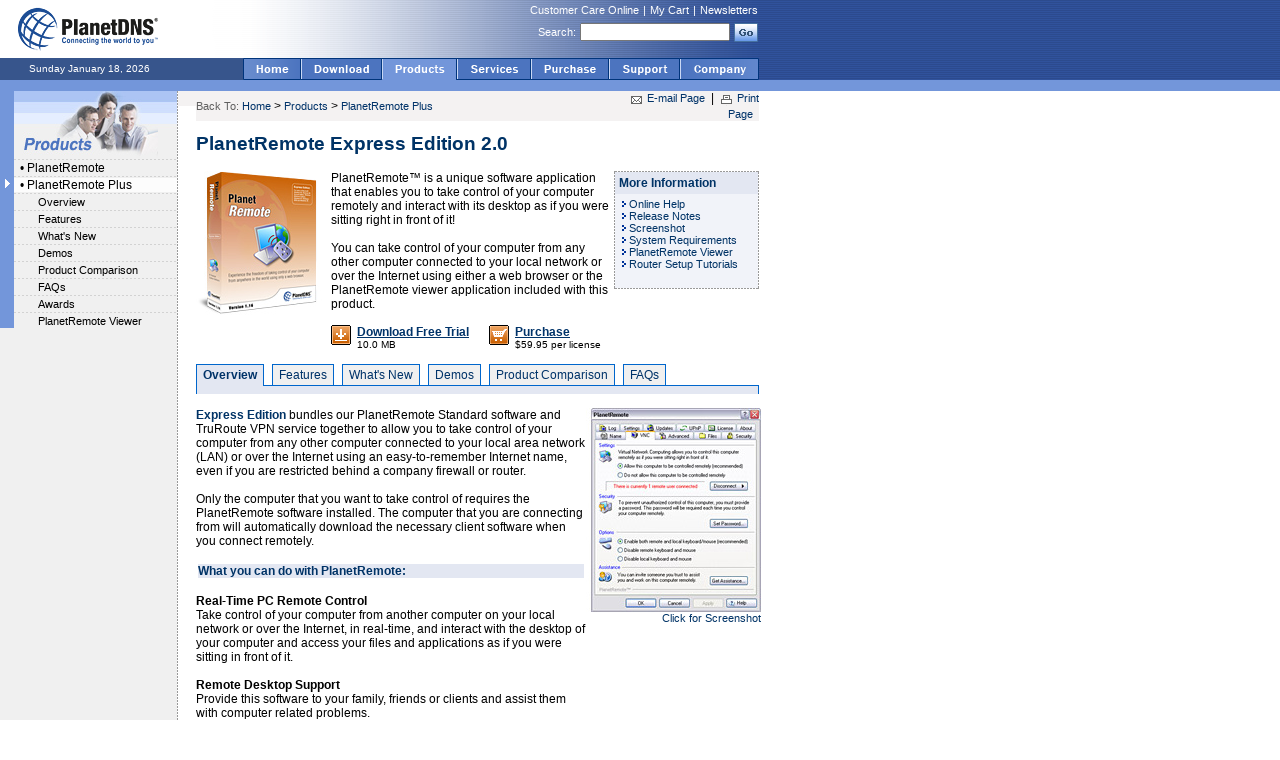

--- FILE ---
content_type: text/html
request_url: http://planetdns.net/menu/list/193/page/373/cur/USD/
body_size: 5958
content:
<!DOCTYPE HTML PUBLIC "-//W3C//DTD HTML 4.01 Transitional//EN">
<html>
<head>
<meta http-equiv="X-UA-Compatible" content="IE=EmulateIE7" >
<title>PlanetDNS Dynamic DNS for Your Dynamic IP & Internet Server Software - PlanetRemote Express Edition 2.0</title>
<meta HTTP-EQUIV="Content-language" CONTENT="en-US">
<meta HTTP-EQUIV="Content-Type" CONTENT="text/html; CHARSET=ISO-8859-1">
<meta name="description" content="">
<meta name="keywords" content="">
<meta name="robots" content="FOLLOW,INDEX">
<meta name="verify-v1" content="5YcDgjkmLWiymFVE2/dH67HD6blK5TUeswQlF93el2s=" />
<link rel="STYLESHEET" type="text/css" href="/stylesheets/735ffbd0869c34306a406a08e195a876.css">
<style></style>
<script language="javascript" type="text/javascript">
  
function newWindow(newpage,param)
	{
	detailwindow=window.open(newpage, 'newWindow', param);
	}

function newMovieWindow(url)
        {
	var newWindow;
	newWindow = window.open(url,'newWindow','width=640,height=480,left=0,top=0,resizable=no,scrollbars=no,location=no,status=no,toolbar=no,menubar=no');
	newWindow.focus();
	}

function surfto(form)
	{
	var myindex=form.select1.selectedIndex
	if (form.select1.options[myindex].value != 0)
		{
         	location=form.select1.options[myindex].value;
		}
	}

function MM_swapImgRestore() { //v3.0
  var i,x,a=document.MM_sr; for(i=0;a&&i<a.length&&(x=a[i])&&x.oSrc;i++) x.src=x.oSrc;
}

function MM_preloadImages() { //v3.0
  var d=document; if(d.images){ if(!d.MM_p) d.MM_p=new Array();
    var i,j=d.MM_p.length,a=MM_preloadImages.arguments; for(i=0; i<a.length; i++)
    if (a[i].indexOf("#")!=0){ d.MM_p[j]=new Image; d.MM_p[j++].src=a[i];}}
}

function MM_findObj(n, d) { //v4.01
  var p,i,x;  if(!d) d=document; if((p=n.indexOf("?"))>0&&parent.frames.length) {
    d=parent.frames[n.substring(p+1)].document; n=n.substring(0,p);}
  if(!(x=d[n])&&d.all) x=d.all[n]; for (i=0;!x&&i<d.forms.length;i++) x=d.forms[i][n];
  for(i=0;!x&&d.layers&&i<d.layers.length;i++) x=MM_findObj(n,d.layers[i].document);
  if(!x && d.getElementById) x=d.getElementById(n); return x;
}

function MM_swapImage() { //v3.0
  var i,j=0,x,a=MM_swapImage.arguments; document.MM_sr=new Array; for(i=0;i<(a.length-2);i+=3)
   if ((x=MM_findObj(a[i]))!=null){document.MM_sr[j++]=x; if(!x.oSrc) x.oSrc=x.src; x.src=a[i+2];}
}
</script>
<LINK REL="ICON" HREF="/favicon.ico" TYPE="image/ico">
<LINK REL="SHORTCUT ICON" HREF="/favicon.ico">
<LINK REL="BOOKMARK ICON" HREF="/favicon.ico">
<script src="http://www.google-analytics.com/urchin.js" type="text/javascript">
</script>
<script type="text/javascript">
_uacct = "UA-1327335-1";
urchinTracker();
</script>
</head>
<!-- Start Main Content -->
<body bgcolor="#ffffff" leftmargin="0" topmargin="0" marginwidth="0" marginheight="0" OnLoad="MM_preloadImages('/showimage.php?id=home_btn.gif&theme=default','/showimage.php?id=home_btn_ov.gif&theme=default','/showimage.php?id=home_btn_sel.gif&theme=default','/showimage.php?id=download_btn.gif&theme=default','/showimage.php?id=download_btn_ov.gif&theme=default','/showimage.php?id=download_btn_sel.gif&theme=default','/showimage.php?id=products_btn.gif&theme=default','/showimage.php?id=products_btn_ov.gif&theme=default','/showimage.php?id=products_btn_sel.gif&theme=default','/showimage.php?id=services_btn.gif&theme=default','/showimage.php?id=services_btn_ov.gif&theme=default','/showimage.php?id=services_btn_sel.gif&theme=default','/showimage.php?id=purchase_btn.gif&theme=default','/showimage.php?id=purchase_btn_ov.gif&theme=default','/showimage.php?id=purchase_btn_sel.gif&theme=default','/showimage.php?id=support_btn.gif&theme=default','/showimage.php?id=support_btn_ov.gif&theme=default','/showimage.php?id=support_btn_sel.gif&theme=default','/showimage.php?id=company_btn.gif&theme=default','/showimage.php?id=company_btn_ov.gif&theme=default','/showimage.php?id=company_btn_sel.gif&theme=default')">
<table border="0" cellpadding="0" cellspacing="0" width="100%">
<tr>
<td valign="top" align="left" height="58" width="178"><a href="/menu/list/4/page/4/cur/USD/" class="topnav"><img src="/showimage.php?id=planetdns_logo.gif&theme=default" align="top" width="178" height="58" alt="PlanetDNS&reg; - Connecting the world to you™" border="0"></a></td>
<td valign="top" align="left" height="58" width="317"><img src="/showimage.php?id=tophdr_gradient.gif&theme=default" align="top" width="317" height="58" alt="" border="0"></td>
<td valign="top" align="right" height="58" width="264" background="/showimage.php?id=tophdr_bkgnd.gif&theme=default"> 
<table border="0" cellpadding="0" cellspacing="0" background="">
<tr>
<td valign="top" align="right">
<table border="0" cellpadding="0" cellspacing="1">
<tr>
<td colspan="5" valign="top" align="left" height="2" width="1" background=""><a name="Top"><img src="/showimage.php?id=pixel.gif&theme=default" alt="" align="top" width="1" height="2" border="0"></a></td>
</tr>
<tr>
<td><a href="/menu/list/193/page/171/cur/USD/" class="topnav">Customer Care Online</a></td>
<td class="sg4">&nbsp;|&nbsp;</td>
<td><a href="/order/order.php?list=24&page=14&action=viewcart&sessionKey=&cur=USD" class="topnav">My Cart</a></td>
<td class="sg4">&nbsp;|&nbsp;</td>
<td><a href="/menu/list/318/page/383/cur/USD/" class="topnav">Newsletters</td>
</tr>
<tr>
<td colspan="5" valign="top" align="left" height="4" width="1"><img src="/showimage.php?id=pixel.gif&theme=default" alt="" align="top" width="1" height="4" border="0"></td>
</tr>
</table>
</td>
</tr>
<tr>
<td valign="top" align="right"> 
<table border="0" cellpadding="0" cellspacing="1">
<form action="/menu/list/18/page/5/stype/web/optkb/on/optfaq/on/cur/USD/" METHOD="POST"> 
<tr>
<td class="sg4">Search:&nbsp;</td>
<th><input type="text" name="search" value="" class="topsearch"></th>
<td valign="middle" align="right">&nbsp;<input type="image" src="/showimage.php?id=go_btn.gif&theme=default" align="top" width="24" height="19" border="0"></td>
</tr>
</form>
</table>
</td>
</tr>
</table>
</td>
<td valign="top" align="left" height="58" background="/showimage.php?id=tophdr_lines.gif&theme=default" width="100%">&nbsp;</td>
</tr>
<tr>
<td valign="top" align="left" height="22" width="178" background="/showimage.php?id=dblue_px.gif&theme=default"> 
<table width="178" border="0" cellpadding="0" cellspacing="0">
<tr>
<td valign="top" height="22" width="1"><img src="/showimage.php?id=dblue_px.gif&theme=default" alt="" align="top" width="1" height="22" border="0"></td>
<td valign="middle" align="center" class="date">Sunday January 18, 2026</td>
</tr>
</table>
</td><td colspan="2" valign="top" align="left" height="22" width="581"> 
<table border="0" cellpadding="0" cellspacing="0" width="581">
<tr>
<td valign="top" align="left" height="22" width="65"><img src="/showimage.php?id=dblue_px.gif&theme=default" align="top" width="65" height="22" border="0"></td>
<!-- Start Top Navigation -->
<td valign="top" align="left" height="22" width="57"><a href="/menu/list/4/page/4/cur/USD/" class="sidenav" onMouseOut="MM_swapImgRestore()" onMouseOver="MM_swapImage('home_btn.gif','','/showimage.php?id=home_btn.gif&theme=default',1)"><img name="home_btn.gif" border="0" src="/showimage.php?id=home_btn.gif&theme=default" alt="Home" width="57" height="22"></a></td><td valign="top" align="left" height="22" width="81"><a href="/menu/list/20/cid/1/page/9/cur/USD/" class="sidenav" onMouseOut="MM_swapImgRestore()" onMouseOver="MM_swapImage('download_btn.gif','','/showimage.php?id=download_btn_ov.gif&theme=default',1)"><img name="download_btn.gif" border="0" src="/showimage.php?id=download_btn.gif&theme=default" alt="Download" width="81" height="22"></a></td><td valign="top" align="left" height="22" width="75"><a href="/menu/list/83/page/71/cur/USD/" class="sidenav"><img src="/showimage.php?id=products_btn_sel.gif&theme=default" width="75" height="22" align="top" alt="Products" border="0"></a></td><td valign="top" align="left" height="22" width="74"><a href="/menu/list/3/page/194/cur/USD/" class="sidenav" onMouseOut="MM_swapImgRestore()" onMouseOver="MM_swapImage('services_btn.gif','','/showimage.php?id=services_btn_ov.gif&theme=default',1)"><img name="services_btn.gif" border="0" src="/showimage.php?id=services_btn.gif&theme=default" alt="Services" width="74" height="22"></a></td><td valign="top" align="left" height="22" width="78"><a href="/menu/list/24/page/12/cur/USD/" class="sidenav" onMouseOut="MM_swapImgRestore()" onMouseOver="MM_swapImage('purchase_btn.gif','','/showimage.php?id=purchase_btn_ov.gif&theme=default',1)"><img name="purchase_btn.gif" border="0" src="/showimage.php?id=purchase_btn.gif&theme=default" alt="Purchase" width="78" height="22"></a></td><td valign="top" align="left" height="22" width="71"><a href="/menu/list/9/page/146/cur/USD/" class="sidenav" onMouseOut="MM_swapImgRestore()" onMouseOver="MM_swapImage('support_btn.gif','','/showimage.php?id=support_btn_ov.gif&theme=default',1)"><img name="support_btn.gif" border="0" src="/showimage.php?id=support_btn.gif&theme=default" alt="Support" width="71" height="22"></a></td><td valign="top" align="left" height="22" width="80"><a href="/menu/list/190/page/353/cur/USD/" class="sidenav" onMouseOut="MM_swapImgRestore()" onMouseOver="MM_swapImage('company_btn.gif','','/showimage.php?id=company_btn_ov.gif&theme=default',1)"><img name="company_btn.gif" border="0" src="/showimage.php?id=company_btn.gif&theme=default" alt="Company" width="80" height="22"></a></td><!-- End Top Navigation -->
</tr>
</table>
</td><td valign="top" align="left" height="22" background="/showimage.php?id=tophdr_lines.gif&theme=default"><img src="/showimage.php?id=pixel.gif&theme=default" width="1" height="1" border="0"></td>
</tr>
<tr>
<td valign="top" align="left" height="11" width="178"><img src="/showimage.php?id=lblue_px.gif&theme=default" alt="" align="top" width="178" height="11" border="0"></td><td valign="top" align="left" height="11" width="317"><img src="/showimage.php?id=lblue_px.gif&theme=default" alt="" align="top" width="317" height="11" border="0"></td>
<td valign="top" align="left" height="11" width="264"><img src="/showimage.php?id=lblue_px.gif&theme=default" alt="" align="top" width="264" height="11" border="0"></td>
<td valign="top" align="left" height="11" background="/showimage.php?id=lblue_px.gif&theme=default"><img src="/showimage.php?id=pixel.gif&theme=default" width="1" height="1" border="0"></td>
</tr>
</table>
<!-- End Top Header -->
<!-- Side Navigation and Body-->
<table border="0" cellpadding="0" cellspacing="0" width="761">
<tr>
<td valign="top" align="left" width="177" class="sidenav"> 
<table border="0" cellpadding="0" cellspacing="0" width="177">
<tr>
<td><img src="/showimage.php?id=lblue_px.gif&theme=default" align="top" width="14" height="67" border="0"></td>
<td><img src="/showimage.php?id=products_category.jpg&theme=default" width="163" height="67" alt="Products" border="0"></td>
</tr>
</table> 
<!-- Start Side Navigation -->
<table width="177" border="0" cellpadding="0" cellspacing="0">
					<tr>
					<td valign="middle" align="left" height="13" width="14" rowspan="2" background="/showimage.php?id=lblue_px.gif&theme=default"><img src="/showimage.php?id=lblue_px.gif&theme=default" alt="" align="top" width="14" height="13" border="0"></td><td valign="top" align="left" height="3" width="163"><img src="/showimage.php?id=nav_hdot.gif&theme=default" alt="" align="top" width="163" height="3" border="0"></td>
					</tr>
					<tr>
					<td valign="top" align="left">&nbsp;&nbsp;&#149;&nbsp;<a href="/menu/list/258/page/73/cur/USD/" class="sidenav">PlanetRemote</a>
					</td>
					</tr>
										<tr>
					<td valign="middle" align="left" height="11" width="14" rowspan="2" background="/showimage.php?id=lblue_px.gif&theme=default"><img src="/showimage.php?id=nav_arrow.gif&theme=default" align="top" width="14" height="11" border="0"></td><td valign="top" align="left" height="3" width="163"><img src="/showimage.php?id=nav_hdot.gif&theme=default" alt="" align="top" width="163" height="3" border="0"></td>
					</tr>
					<tr>
					<td valign="top" align="left" class="navSel">&nbsp;&nbsp;&#149;&nbsp;<a href="/menu/list/265/page/178/cur/USD/" class="sidenav">PlanetRemote Plus</a>
					</td>
					</tr>
										<tr>
					<td valign="middle" align="left" height="13" width="14" rowspan="2" background="/showimage.php?id=lblue_px.gif&theme=default"><img src="/showimage.php?id=lblue_px.gif&theme=default" alt="" align="top" width="14" height="13" border="0"></td><td valign="top" align="left" height="3" width="163"><img src="/showimage.php?id=nav_hdot.gif&theme=default" alt="" align="top" width="163" height="3" border="0"></td>
					</tr>
					<tr>
					<td valign="top" align="left">&nbsp;&nbsp;&nbsp;&nbsp;&nbsp&nbsp;&nbsp;&nbsp;<a href="/menu/list/265/tab/0/page/178/cur/USD/" class="sidenavsm">Overview</a>
					</td>
					</tr>
										<tr>
					<td valign="middle" align="left" height="13" width="14" rowspan="2" background="/showimage.php?id=lblue_px.gif&theme=default"><img src="/showimage.php?id=lblue_px.gif&theme=default" alt="" align="top" width="14" height="13" border="0"></td><td valign="top" align="left" height="3" width="163"><img src="/showimage.php?id=nav_hdot.gif&theme=default" alt="" align="top" width="163" height="3" border="0"></td>
					</tr>
					<tr>
					<td valign="top" align="left">&nbsp;&nbsp;&nbsp;&nbsp;&nbsp&nbsp;&nbsp;&nbsp;<a href="/menu/list/266/tab/1/page/178/cur/USD/" class="sidenavsm">Features</a>
					</td>
					</tr>
										<tr>
					<td valign="middle" align="left" height="13" width="14" rowspan="2" background="/showimage.php?id=lblue_px.gif&theme=default"><img src="/showimage.php?id=lblue_px.gif&theme=default" alt="" align="top" width="14" height="13" border="0"></td><td valign="top" align="left" height="3" width="163"><img src="/showimage.php?id=nav_hdot.gif&theme=default" alt="" align="top" width="163" height="3" border="0"></td>
					</tr>
					<tr>
					<td valign="top" align="left">&nbsp;&nbsp;&nbsp;&nbsp;&nbsp&nbsp;&nbsp;&nbsp;<a href="/menu/list/267/tab/2/page/178/cur/USD/" class="sidenavsm">What's New</a>
					</td>
					</tr>
										<tr>
					<td valign="middle" align="left" height="13" width="14" rowspan="2" background="/showimage.php?id=lblue_px.gif&theme=default"><img src="/showimage.php?id=lblue_px.gif&theme=default" alt="" align="top" width="14" height="13" border="0"></td><td valign="top" align="left" height="3" width="163"><img src="/showimage.php?id=nav_hdot.gif&theme=default" alt="" align="top" width="163" height="3" border="0"></td>
					</tr>
					<tr>
					<td valign="top" align="left">&nbsp;&nbsp;&nbsp;&nbsp;&nbsp&nbsp;&nbsp;&nbsp;<a href="/menu/list/268/tab/3/page/178/cur/USD/" class="sidenavsm">Demos</a>
					</td>
					</tr>
										<tr>
					<td valign="middle" align="left" height="13" width="14" rowspan="2" background="/showimage.php?id=lblue_px.gif&theme=default"><img src="/showimage.php?id=lblue_px.gif&theme=default" alt="" align="top" width="14" height="13" border="0"></td><td valign="top" align="left" height="3" width="163"><img src="/showimage.php?id=nav_hdot.gif&theme=default" alt="" align="top" width="163" height="3" border="0"></td>
					</tr>
					<tr>
					<td valign="top" align="left">&nbsp;&nbsp;&nbsp;&nbsp;&nbsp&nbsp;&nbsp;&nbsp;<a href="/menu/list/269/tab/4/page/178/cur/USD/" class="sidenavsm">Product Comparison</a>
					</td>
					</tr>
										<tr>
					<td valign="middle" align="left" height="13" width="14" rowspan="2" background="/showimage.php?id=lblue_px.gif&theme=default"><img src="/showimage.php?id=lblue_px.gif&theme=default" alt="" align="top" width="14" height="13" border="0"></td><td valign="top" align="left" height="3" width="163"><img src="/showimage.php?id=nav_hdot.gif&theme=default" alt="" align="top" width="163" height="3" border="0"></td>
					</tr>
					<tr>
					<td valign="top" align="left">&nbsp;&nbsp;&nbsp;&nbsp;&nbsp&nbsp;&nbsp;&nbsp;<a href="/menu/list/270/tab/5/page/178/cur/USD/" class="sidenavsm">FAQs</a>
					</td>
					</tr>
										<tr>
					<td valign="middle" align="left" height="13" width="14" rowspan="2" background="/showimage.php?id=lblue_px.gif&theme=default"><img src="/showimage.php?id=lblue_px.gif&theme=default" alt="" align="top" width="14" height="13" border="0"></td><td valign="top" align="left" height="3" width="163"><img src="/showimage.php?id=nav_hdot.gif&theme=default" alt="" align="top" width="163" height="3" border="0"></td>
					</tr>
					<tr>
					<td valign="top" align="left">&nbsp;&nbsp;&nbsp;&nbsp;&nbsp&nbsp;&nbsp;&nbsp;<a href="/menu/list/178/tab/6/page/178/cur/USD/" class="sidenavsm">Awards</a>
					</td>
					</tr>
										<tr>
					<td valign="middle" align="left" height="13" width="14" rowspan="2" background="/showimage.php?id=lblue_px.gif&theme=default"><img src="/showimage.php?id=lblue_px.gif&theme=default" alt="" align="top" width="14" height="13" border="0"></td><td valign="top" align="left" height="3" width="163"><img src="/showimage.php?id=nav_hdot.gif&theme=default" alt="" align="top" width="163" height="3" border="0"></td>
					</tr>
					<tr>
					<td valign="top" align="left">&nbsp;&nbsp;&nbsp;&nbsp;&nbsp&nbsp;&nbsp;&nbsp;<a href="/menu/list/249/page/298/cur/USD/" class="sidenavsm">PlanetRemote Viewer</a>
					</td>
					</tr>
					</table>
<br>
<br>
<table cellspacing="0" cellpadding="0" width="100%">
<tr>
<td align="center">
<!-- <script language="javascript" src="http://www.planetdns.net/support/visitor/index.php?_m=livesupport&_a=htmlcode&departmentid=0&fullname=&email=" width="10" height="12"></script> -->
</td>
</tr>
</table>
<!-- End Side Navigation -->
</td>
<td valign="top" align="left" width="19" background="/showimage.php?id=sidenav_vline.gif&theme=default"><img src="/showimage.php?id=margin_spacer.gif&theme=default" align="top" width="19" height="15" border="0"></td>
<td valign="top" align="left" width="563"> 
<table width="563" border="0" cellpadding="0" cellspacing="0">
<tr>
<td background="/showimage.php?id=lgrey_px.gif&theme=default" height="1" width="411" valign="middle" align="left" colspan="2" class="location"><span class="sg2">Back To:</span> <a class="small" href="/menu/list/4/page/4/cur/USD/">Home</a> > <a class="small" href="/menu/list/83/page/71/cur/USD/">Products</a> > <a class="small" href="/menu/list/265/page/178/cur/USD/">PlanetRemote Plus</a></td>
<td background="/showimage.php?id=lgrey_px.gif&theme=default" valign="middle" align="right" width="162"><a href="mailto:?Subject=Recommended PlanetDNS web page&body=http://planetdns.net/menu/list/193/page/373/cur/USD/" class="small"><img src="/showimage.php?id=emailpage_icon.gif&theme=default" align="absmiddle" width="17" height="15" alt="E-mail Page" border="0"></a><a href="mailto:?Subject=Recommended PlanetDNS web page&body=http://planetdns.net/menu/list/193/page/373/cur/USD/" class="small">E-mail Page</a>&nbsp; | &nbsp;<a href="/printpage/list/193/page/373/cur/USD/" class="small"><img src="/showimage.php?id=printpage_icon.gif&theme=default" align="absmiddle" width="17" height="15" alt="Print Page" border="0"></a><a href="/printpage/list/193/page/373/cur/USD/" class="small">Print Page</a>&nbsp;&nbsp;</td>
</tr>
<tr>
<td valign="top" align="left" colspan="3" height="10" width="563"><img src="/showimage.php?id=pixel.gif&theme=default" align="top" width="563" height="10" border="0"></td>
</tr>
</table>
<!-- Start of Page Content -->
<!-- Display the main web content -->
<span class="hd1">PlanetRemote Express Edition 2.0</span><br><br><table width="563" border="0" cellpadding="0" cellspacing="0">
<tr>
<td valign="top" align="left" width="135">
<img src="/showimage.php?id=box_rem_express.jpg&theme=all" align="top" width="135" height="144" alt="PlanetRemote Express Edition" border="0"></td>
<td valign="top" align="left" width="283">PlanetRemote™ is a unique software application that enables you to take control of your computer remotely and interact with its desktop as if you were sitting right in front of it!<br><br>
You can take control of your computer from any other computer connected to your local network or over the Internet using either a web browser or the PlanetRemote viewer application included with this product.
<br>
<br>
<table cellspacing="0" cellpadding="0" border="0">
<tr>
<td align="left" valign="top">
<a href="/menu/list/251/cid/1/sid/2/page/9/cur/USD/"><img src="/showimage.php?id=download_sm.gif&theme=all" align="top" width="20" height="20" alt="Download" border="0"></a></td>
<td align="left" valign="top"><img src="/showimage.php?id=pixel.gif&theme=all" alt="" width="6" height="1" border="0"></td>
<td align="left" valign="top" nowrap>
<a href="/menu/list/251/cid/1/sid/2/page/9/cur/USD/"><b><u>Download Free Trial</u></b></u></a><br><span class="sb3">10.0 MB</span></td>
<td align="left" valign="top"><img src="/showimage.php?id=pixel.gif&theme=all" alt="" width="20" height="1" border="0"></td>
<td align="left" valign="top">
<a href="/menu/list/250/cid/1/sid/2/page/12/cur/USD/"><img src="/showimage.php?id=purchase_sm.gif&theme=all" align="top" width="20" height="20" alt="Purchase" border="0"></a></td>
<td align="left" valign="top"><img src="/showimage.php?id=pixel.gif&theme=all" alt="" width="6" height="1" border="0"></td>
<td align="left" valign="top">
<a href="/menu/list/250/cid/1/sid/2/page/12/cur/USD/"><u><b>Purchase</b></u></a><br>
<span class="sb3">$59.95 per license</span></td>
</tr>
</table>
</td>
<td valign="top" align="right" width="150">
<!-- Start of Information Table -->
<table width="145" cellspacing="0" cellpadding="0" border="0">
<tr>
<td valign="top" align="left" width="1" background="/showimage.php?id=vr_dot.gif&theme=all"><img src="/showimage.php?id=pixel.gif&theme=all" alt="" align="top" width="1" height="1" border="0"></td>
<td align="left" valign="top">
<table width="143" border="0" cellpadding="0" cellspacing="0">
<tr>
<td valign="top" align="left" background="/showimage.php?id=hr_dot.gif&theme=all"><img src="/showimage.php?id=pixel.gif&theme=all" alt="" align="top" width="1" height="1" border="0"></td>
</tr>
</table>
</td>
<td valign="top" align="left" width="1" background="/showimage.php?id=vr_dot.gif&theme=all"><img src="/showimage.php?id=pixel.gif&theme=all" alt="" align="top" width="1" height="1" border="0"></td>
</tr>
<tr>
<td valign="top" align="left" width="1" background="/showimage.php?id=vr_dot.gif&theme=all"><img src="/showimage.php?id=pixel.gif&theme=all" alt="" align="top" width="1" height="1" border="0"></td>
<td class="scell2">
<table width="143" border="0" cellpadding="4" cellspacing="0">
<tr>
<td align="left" valign="middle" class="scell1"><b>More Information</b></td>
</tr>
<tr>
<td align="left" valign="middle">
<img src="/showimage.php?id=arrow_sm.gif&theme=all" width="4" height="7" hspace="3"><a class="s2" href="javascript:newWindow('/premplus/v2.0/onlinehelp/index.html#welcome_plus.html','width=735,height=500,resizable=yes,scrollbars=no,location=no,status=no,toolbar=no,menubar=no,top=0,left=0')">Online Help</a><br>
<img src="/showimage.php?id=arrow_sm.gif&theme=all" width="4" height="7" hspace="3"><a class="s2" href="javascript:newWindow('/premplus/v2.0/onlinehelp/index.html#planetremote_standard/release_notes.html','width=735,height=500,resizable=yes,scrollbars=no,location=no,status=no,toolbar=no,menubar=no,top=0,left=0')">Release Notes</a><br>
<img src="/showimage.php?id=arrow_sm.gif&theme=all" width="4" height="7" hspace="3"><a class="s2" href="javascript:newWindow('/popup.php?page=359', 'top=0,left=0, width=760, height=660, resizable=yes, scrollbars=yes')">Screenshot</a><br><img src="/showimage.php?id=arrow_sm.gif&theme=all" width="4" height="7" hspace="3"><a class="s2" href="javascript:newWindow('/premplus/v2.0/onlinehelp/index.html#planetremote_standard/installation/system_requirements.html','width=735,height=500,resizable=yes,scrollbars=no,location=no,status=no,toolbar=no,menubar=no,top=0,left=0')">System Requirements</a><br>
<img src="/showimage.php?id=arrow_sm.gif&theme=all" width="4" height="7" hspace="3"><a class="s2" href="/menu/list/248/page/298/cur/USD/">PlanetRemote Viewer</a>
<br>
<img src="/showimage.php?id=arrow_sm.gif&theme=all" width="4" height="7" hspace="3"><a class="s2" href="/menu/list/162/page/153/hdr/6/cur/USD/">Router Setup Tutorials</a>
<br>
<br>
</td>
</tr>
</table>
</td>
<td valign="top" align="left" width="1" background="/showimage.php?id=vr_dot.gif&theme=all"><img src="/showimage.php?id=pixel.gif&theme=all" alt="" align="top" width="1" height="1" border="0"></td>
</tr>
<tr>
<td valign="top" align="left" width="1" background="/showimage.php?id=vr_dot.gif&theme=all"><img src="/showimage.php?id=pixel.gif&theme=all" alt="" align="top" width="1" height="1" border="0"></td>
<td align="left" valign="top">
<table width="143" border="0" cellpadding="0" cellspacing="0">
<tr>
<td valign="top" align="left" background="/showimage.php?id=hr_dot.gif&theme=all"><img src="/showimage.php?id=pixel.gif&theme=all" alt="" align="top" width="1" height="1" border="0"></td>
</tr>
</table>
</td>
<td valign="top" align="left" width="1" background="/showimage.php?id=vr_dot.gif&theme=all"><img src="/showimage.php?id=pixel.gif&theme=all" alt="" align="top" width="1" height="1" border="0"></td>
</tr>
</table>
<!-- End of Information Table -->
</td>
</tr>
</table>
<br>

<!-- Start Tabs -->
<a name="Top"> </a>
	<table cellspacing="0" cellpadding="0" border="0" width="563">
	<tr>
		
		<td align="left" valign="top">
		<table border="0" cellpadding="0" cellspacing="0">
		<tr>
		<td class="scell3"><img src="/showimage.php?id=pixel.gif&theme=all" alt="" align="top" width="1" height="1" border="0"></td>
		<td class="scell3" colspan="3"><img src="/showimage.php?id=pixel.gif&theme=all" alt="" align="top" width="1" height="1" border="0"></td>
		<td class="scell3"><img src="/showimage.php?id=pixel.gif&theme=all" alt="" align="top" width="1" height="1" border="0"></td>
		<td></td>
		</tr>
		<tr>
		<td class="scell3"><img src="/showimage.php?id=pixel.gif&theme=all" alt="" align="top" width="1" height="20" border="0"></td>
		<td class="mcell6"><img src="/showimage.php?id=pixel.gif&theme=all" alt="" align="top" width="6" height="1" border="0"></td>
		<td class="mcell6" valign="middle" align="center" nowrap><a href="/menu/list/193/page/373/tab/0/cur/USD/">Overview</a></td>
		<td class="mcell6"><img src="/showimage.php?id=pixel.gif&theme=all" alt="" align="top" width="6" height="1" border="0"></td>
		<td class="scell3"><img src="/showimage.php?id=pixel.gif&theme=all" alt="" align="top" width="1" height="20" border="0"></td>
		<td></td>
		</tr>
		<tr>
		<td class="scell3"><img src="/showimage.php?id=pixel.gif&theme=all" alt="" align="top" width="1" height="1" border="0"></td>
		<td class="mcell6" colspan="3"><img src="/showimage.php?id=pixel.gif&theme=all" alt="" align="top" width="1" height="1" border="0"></td>
		<td class="scell3"><img src="/showimage.php?id=pixel.gif&theme=all" alt="" align="top" width="1" height="1" border="0"></td>
		<td class="scell3"><img src="/showimage.php?id=pixel.gif&theme=all" alt="" align="top" width="8" height="1" border="0"></td>
		</tr>
		</table>
		</td> 
			
		<td align="left" valign="top">
		<table border="0" cellpadding="0" cellspacing="0">
		<tr>
		<td class="scell3"><img src="/showimage.php?id=pixel.gif&theme=all" alt="" align="top" width="1" height="1" border="0"></td>
		<td class="scell3" colspan="3"><img src="/showimage.php?id=pixel.gif&theme=all" alt="" align="top" width="1" height="1" border="0"></td>
		<td class="scell3"><img src="/showimage.php?id=pixel.gif&theme=all" alt="" align="top" width="1" height="1" border="0"></td>
		<td></td>
		</tr>
		<tr>
		<td class="scell3"><img src="/showimage.php?id=pixel.gif&theme=all" alt="" align="top" width="1" height="20" border="0"></td>
		<td class="mcell2"><img src="/showimage.php?id=pixel.gif&theme=all" alt="" align="top" width="6" height="1" border="0"></td>
		<td class="mcell2" valign="middle" align="center" nowrap><a href="/menu/list/193/page/373/tab/1/cur/USD/">Features</a></td>
		<td class="mcell2"><img src="/showimage.php?id=pixel.gif&theme=all" alt="" align="top" width="6" height="1" border="0"></td>
		<td class="scell3"><img src="/showimage.php?id=pixel.gif&theme=all" alt="" align="top" width="1" height="20" border="0"></td>
		<td></td>
		</tr>
		<tr>
		<td class="scell3"><img src="/showimage.php?id=pixel.gif&theme=all" alt="" align="top" width="1" height="1" border="0"></td>
		<td class="scell3" colspan="3"><img src="/showimage.php?id=pixel.gif&theme=all" alt="" align="top" width="1" height="1" border="0"></td>
		<td class="scell3"><img src="/showimage.php?id=pixel.gif&theme=all" alt="" align="top" width="1" height="1" border="0"></td>
		<td class="scell3"><img src="/showimage.php?id=pixel.gif&theme=all" alt="" align="top" width="8" height="1" border="0"></td>
		</tr>
		</table>
		</td> 
			
		<td align="left" valign="top">
		<table border="0" cellpadding="0" cellspacing="0">
		<tr>
		<td class="scell3"><img src="/showimage.php?id=pixel.gif&theme=all" alt="" align="top" width="1" height="1" border="0"></td>
		<td class="scell3" colspan="3"><img src="/showimage.php?id=pixel.gif&theme=all" alt="" align="top" width="1" height="1" border="0"></td>
		<td class="scell3"><img src="/showimage.php?id=pixel.gif&theme=all" alt="" align="top" width="1" height="1" border="0"></td>
		<td></td>
		</tr>
		<tr>
		<td class="scell3"><img src="/showimage.php?id=pixel.gif&theme=all" alt="" align="top" width="1" height="20" border="0"></td>
		<td class="mcell2"><img src="/showimage.php?id=pixel.gif&theme=all" alt="" align="top" width="6" height="1" border="0"></td>
		<td class="mcell2" valign="middle" align="center" nowrap><a href="/menu/list/193/page/373/tab/2/cur/USD/">What's New</a></td>
		<td class="mcell2"><img src="/showimage.php?id=pixel.gif&theme=all" alt="" align="top" width="6" height="1" border="0"></td>
		<td class="scell3"><img src="/showimage.php?id=pixel.gif&theme=all" alt="" align="top" width="1" height="20" border="0"></td>
		<td></td>
		</tr>
		<tr>
		<td class="scell3"><img src="/showimage.php?id=pixel.gif&theme=all" alt="" align="top" width="1" height="1" border="0"></td>
		<td class="scell3" colspan="3"><img src="/showimage.php?id=pixel.gif&theme=all" alt="" align="top" width="1" height="1" border="0"></td>
		<td class="scell3"><img src="/showimage.php?id=pixel.gif&theme=all" alt="" align="top" width="1" height="1" border="0"></td>
		<td class="scell3"><img src="/showimage.php?id=pixel.gif&theme=all" alt="" align="top" width="8" height="1" border="0"></td>
		</tr>
		</table>
		</td> 
			
		<td align="left" valign="top">
		<table border="0" cellpadding="0" cellspacing="0">
		<tr>
		<td class="scell3"><img src="/showimage.php?id=pixel.gif&theme=all" alt="" align="top" width="1" height="1" border="0"></td>
		<td class="scell3" colspan="3"><img src="/showimage.php?id=pixel.gif&theme=all" alt="" align="top" width="1" height="1" border="0"></td>
		<td class="scell3"><img src="/showimage.php?id=pixel.gif&theme=all" alt="" align="top" width="1" height="1" border="0"></td>
		<td></td>
		</tr>
		<tr>
		<td class="scell3"><img src="/showimage.php?id=pixel.gif&theme=all" alt="" align="top" width="1" height="20" border="0"></td>
		<td class="mcell2"><img src="/showimage.php?id=pixel.gif&theme=all" alt="" align="top" width="6" height="1" border="0"></td>
		<td class="mcell2" valign="middle" align="center" nowrap><a href="/menu/list/193/page/373/tab/3/cur/USD/">Demos</a></td>
		<td class="mcell2"><img src="/showimage.php?id=pixel.gif&theme=all" alt="" align="top" width="6" height="1" border="0"></td>
		<td class="scell3"><img src="/showimage.php?id=pixel.gif&theme=all" alt="" align="top" width="1" height="20" border="0"></td>
		<td></td>
		</tr>
		<tr>
		<td class="scell3"><img src="/showimage.php?id=pixel.gif&theme=all" alt="" align="top" width="1" height="1" border="0"></td>
		<td class="scell3" colspan="3"><img src="/showimage.php?id=pixel.gif&theme=all" alt="" align="top" width="1" height="1" border="0"></td>
		<td class="scell3"><img src="/showimage.php?id=pixel.gif&theme=all" alt="" align="top" width="1" height="1" border="0"></td>
		<td class="scell3"><img src="/showimage.php?id=pixel.gif&theme=all" alt="" align="top" width="8" height="1" border="0"></td>
		</tr>
		</table>
		</td> 
			
		<td align="left" valign="top">
		<table border="0" cellpadding="0" cellspacing="0">
		<tr>
		<td class="scell3"><img src="/showimage.php?id=pixel.gif&theme=all" alt="" align="top" width="1" height="1" border="0"></td>
		<td class="scell3" colspan="3"><img src="/showimage.php?id=pixel.gif&theme=all" alt="" align="top" width="1" height="1" border="0"></td>
		<td class="scell3"><img src="/showimage.php?id=pixel.gif&theme=all" alt="" align="top" width="1" height="1" border="0"></td>
		<td></td>
		</tr>
		<tr>
		<td class="scell3"><img src="/showimage.php?id=pixel.gif&theme=all" alt="" align="top" width="1" height="20" border="0"></td>
		<td class="mcell2"><img src="/showimage.php?id=pixel.gif&theme=all" alt="" align="top" width="6" height="1" border="0"></td>
		<td class="mcell2" valign="middle" align="center" nowrap><a href="/menu/list/193/page/373/tab/4/cur/USD/">Product Comparison</a></td>
		<td class="mcell2"><img src="/showimage.php?id=pixel.gif&theme=all" alt="" align="top" width="6" height="1" border="0"></td>
		<td class="scell3"><img src="/showimage.php?id=pixel.gif&theme=all" alt="" align="top" width="1" height="20" border="0"></td>
		<td></td>
		</tr>
		<tr>
		<td class="scell3"><img src="/showimage.php?id=pixel.gif&theme=all" alt="" align="top" width="1" height="1" border="0"></td>
		<td class="scell3" colspan="3"><img src="/showimage.php?id=pixel.gif&theme=all" alt="" align="top" width="1" height="1" border="0"></td>
		<td class="scell3"><img src="/showimage.php?id=pixel.gif&theme=all" alt="" align="top" width="1" height="1" border="0"></td>
		<td class="scell3"><img src="/showimage.php?id=pixel.gif&theme=all" alt="" align="top" width="8" height="1" border="0"></td>
		</tr>
		</table>
		</td> 
			
		<td align="left" valign="top">
		<table border="0" cellpadding="0" cellspacing="0">
		<tr>
		<td class="scell3"><img src="/showimage.php?id=pixel.gif&theme=all" alt="" align="top" width="1" height="1" border="0"></td>
		<td class="scell3" colspan="3"><img src="/showimage.php?id=pixel.gif&theme=all" alt="" align="top" width="1" height="1" border="0"></td>
		<td class="scell3"><img src="/showimage.php?id=pixel.gif&theme=all" alt="" align="top" width="1" height="1" border="0"></td>
		<td></td>
		</tr>
		<tr>
		<td class="scell3"><img src="/showimage.php?id=pixel.gif&theme=all" alt="" align="top" width="1" height="20" border="0"></td>
		<td class="mcell2"><img src="/showimage.php?id=pixel.gif&theme=all" alt="" align="top" width="6" height="1" border="0"></td>
		<td class="mcell2" valign="middle" align="center" nowrap><a href="/menu/list/193/page/373/tab/5/cur/USD/">FAQs</a></td>
		<td class="mcell2"><img src="/showimage.php?id=pixel.gif&theme=all" alt="" align="top" width="6" height="1" border="0"></td>
		<td class="scell3"><img src="/showimage.php?id=pixel.gif&theme=all" alt="" align="top" width="1" height="20" border="0"></td>
		<td></td>
		</tr>
		<tr>
		<td class="scell3"><img src="/showimage.php?id=pixel.gif&theme=all" alt="" align="top" width="1" height="1" border="0"></td>
		<td class="scell3" colspan="3"><img src="/showimage.php?id=pixel.gif&theme=all" alt="" align="top" width="1" height="1" border="0"></td>
		<td class="scell3"><img src="/showimage.php?id=pixel.gif&theme=all" alt="" align="top" width="1" height="1" border="0"></td>
		<td class="scell3"><img src="/showimage.php?id=pixel.gif&theme=all" alt="" align="top" width="8" height="1" border="0"></td>
		</tr>
		</table>
		</td> 
		
	<td align="left" valign="bottom" width="100%">
	<table cellspacing="0" cellpadding="0" width="100%">
	<tr>
	<td align="left" valign="top" class="scell3"><img src="/showimage.php?id=pixel.gif&theme=all" alt="" align="top" width="1" height="1" border="0"></td>
	</tr>
	</table>
	</td>
	</tr>
	</table>
	<table width="563" cellspacing="0" cellpadding="0" border="0">
	<tr>
	<td align="left" valign="top" class="scell3" width="1" height="8"><img src="/showimage.php?id=pixel.gif&theme=all" alt="" align="top" width="1" height="1" border="0"></td>
	<td align="left" valign="top" class="mcell6" width="561" height="8"><img src="/showimage.php?id=pixel.gif&theme=all" alt="" align="top" width="1" height="8" border="0"></td>
	<td align="left" valign="top" class="scell3" width="1" height="8"><img src="/showimage.php?id=pixel.gif&theme=all" alt="" align="top" width="1" height="1" border="0"></td>
	</tr>
	</table>
	<br>
<table width="100%" cellspacing="0" cellpadding="0" border="0">
<tr>
<td width="100%" align="left" valign="top">
<span class="sbl"><b>Express Edition</b></span> bundles our PlanetRemote Standard software and TruRoute VPN service together to allow you to take control of your computer from any other computer connected to your local area network (LAN) or over the Internet using an easy-to-remember Internet name, even if you are restricted behind a company firewall or router.<br><Br>Only the computer that you want to take control of requires the PlanetRemote software installed. The computer that you are connecting from will automatically download the necessary client software when you connect remotely.
<br>
<br>
<table width="100%" cellspacing="2" cellpadding="0">
<tr>
<td align="left" valign="top" class="scell1"><b>What you can do with PlanetRemote:</b>
</td>
</tr>
</table>
<br>
<b>Real-Time PC Remote Control</b><br>
Take control of your computer from another computer on your local network or over the Internet, in real-time, and interact with the desktop of your computer and access your files and applications as if you were sitting in front of it.
<br>
<br>
<b>Remote Desktop Support</b><br>
Provide this software to your family, friends or clients and assist them with computer related problems.
<br>
<br>
<b>Live Demonstrations and Training</b><br>
Easily provide software demonstration and training to your customers.
<br>
<br>
<b>System Administration</b></br>
Remotely access and control multiple computers from within a LAN or from the Internet.
<br>
<br>
<b>After-Hours Remote Access</b><br>
Control your office computer's desktop, and have instant access to e-mail and files from home or while you are on the road.
<br>
<br>
<b>Transferring files</b><br>
Easily transfer files between your computer and the client computer your are connecting from.
<br>
<br>
<b>Support Center Services</b><br>
Provide remote support to your own customers by setting up your own support center (Help desk function).
<br>
<br>
<b>Travel</b><br>
Access your computer while you are on the road from anywhere where you have access to the Internet.
<br>
<br>
</td>
<td align="right" valign="top">
<a href="javascript:newWindow('/popup.php?page=359', 'top=0,left=0, width=690, height=640, resizable=yes, scrollbars=yes')"><img src="/showimage.php?id=planetremote_screenshot_sm.jpg&theme=all" align="top" width="175" height="204" alt="PlanetRemote Screenshot" border="0"></a><br>
<a class="s2" href="javascript:newWindow('/popup.php?page=359', 'top=0,left=0, width=690, height=640, resizable=yes, scrollbars=yes')"> Click for Screenshot</a>
</td>
</tr>
</table>
<!-- End Tabs -->
<br>
<br>
<!-- End of Page Content -->
<br>

</td>
</tr>
</table>
<!-- End of Side Navigation and Body -->
<!-- Start of Bottom Navigation -->
<table width="100%" border="0" cellpadding="0" cellspacing="0">
<tr>
<td valign="top" align="left" width="177" class="sidenav"><img src="/showimage.php?id=pixel.gif&theme=default" align="top" width="177" height="1" border="0"></td>
<td valign="top" align="left" width="19" background="/showimage.php?id=sidenav_vline.gif&theme=default"><img src="/showimage.php?id=pixel.gif&theme=default" align="top" width="19" height="1" border="0"></td>
<td><table width="563" border="0" cellpadding="0" cellspacing="0">
<tr>
<td valign="top" align="left" height="1" width=""><img src="/showimage.php?id=pixel.gif&theme=default" align="top" width="" height="1" border="0"></td>
</tr>
<tr>
<td class="sg2" valign="middle" align="center">
<!-- Start Bottom Links -->
 | <a href="/menu/list/146/page/55/cur/USD/" class="botnav">Acceptable Use</a> | <a href="/menu/list/70/page/54/cur/USD/" class="botnav">Legal</a> | <a href="/menu/list/147/page/137/cur/USD/" class="botnav">Remove E-mail</a> | <a href="/menu/list/71/page/65/cur/USD/" class="botnav">Privacy and Security</a> | <a href="/menu/list/72/page/92/cur/USD/" class="botnav">Refund Policy</a> | <a href="/menu/list/192/page/6/cur/USD/" class="botnav">Site Map</a> | <a href="/menu/list/239/page/171/cur/USD/" class="botnav">Manage Account</a> | <a href="/menu/list/313/page/370/cur/USD/" class="botnav" onMouseOut="MM_swapImgRestore()" onMouseOver="MM_swapImage('xmlbutton.gif','','/showimage.php?id=xmlbutton.gif&theme=default',1)"><img name="xmlbutton.gif" border="0" src="/showimage.php?id=xmlbutton.gif&theme=default" alt="RSS" width="26" height="12"></a> | <!-- End Bottom Links -->
</td>
</tr>
</table>
</td>
<td valign="top" align="left" width="100%">&nbsp;</td>
</tr>
<tr>
<td background="/showimage.php?id=hdot.gif&theme=default" valign="top" align="left" height="1" width="177"><img src="/showimage.php?id=pixel.gif&theme=default" align="top" width="1" height="1" border="0"></td>
<td background="/showimage.php?id=hdot.gif&theme=default" valign="top" align="left" height="1" width="19"><img src="/showimage.php?id=pixel.gif&theme=default" align="top" width="1" height="1" border="0"></td>
<td valign="top" align="left" height="1" width="563" background="/showimage.php?id=hdot.gif&theme=default"><img src="/showimage.php?id=pixel.gif&theme=default" align="top" width="1" height="1" border="0"></td>
<td valign="top" align="left" background="/showimage.php?id=hdot.gif&theme=default" height="1"><img src="/showimage.php?id=pixel.gif&theme=default" align="top" width="1" height="1" border="0"></td>
</tr>
</table>
<table width="763" cellspacing="2" cellpadding="2" border="0">
<tr>
<td width="183"><img src="/showimage.php?id=pixel.gif&theme=default" align="top" width="183" height="1" border="0"></td><td width="580" align="center" valign="middle" class="sg3"><span class="copyright">©2026 PlanetDNS. All Rights Reserved.</td>
</tr>
</table>
</body>
</html>
